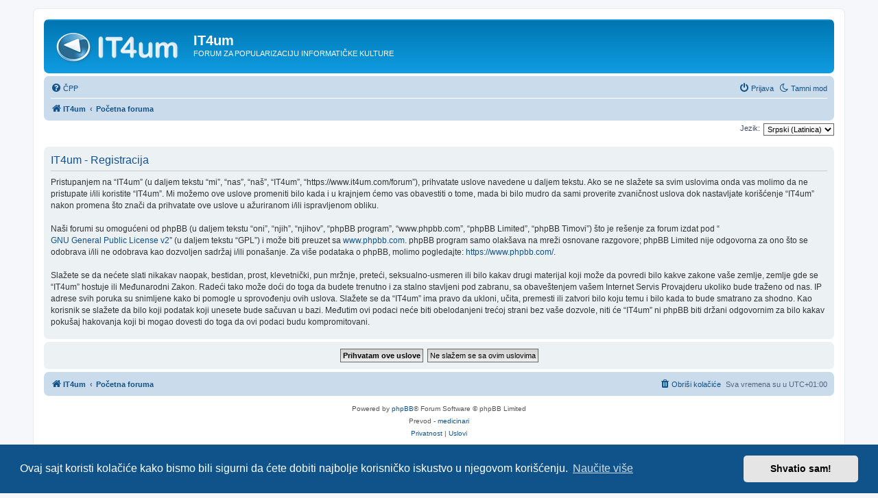

--- FILE ---
content_type: text/html; charset=UTF-8
request_url: https://www.it4um.com/forum/ucp.php?mode=register&sid=318b1a242a57b119b9f6bd648ebaf9e7
body_size: 4785
content:
<!DOCTYPE html>
<html dir="ltr" lang="sr">
<head>
<meta charset="utf-8" />
<meta http-equiv="X-UA-Compatible" content="IE=edge">
<meta name="viewport" content="width=device-width, initial-scale=1" />

<title>IT4um - Korisnička Kontrolna Ploča - Registruj se</title>

	<link rel="alternate" type="application/atom+xml" title="Feed - IT4um" href="/forum/feed?sid=48b15b9137f1f1eaba3e2c1356ab212a">		<link rel="alternate" type="application/atom+xml" title="Feed - Svi forumi" href="/forum/feed/forums?sid=48b15b9137f1f1eaba3e2c1356ab212a">	<link rel="alternate" type="application/atom+xml" title="Feed - Nove Teme" href="/forum/feed/topics?sid=48b15b9137f1f1eaba3e2c1356ab212a">	<link rel="alternate" type="application/atom+xml" title="Feed - Aktivne Teme" href="/forum/feed/topics_active?sid=48b15b9137f1f1eaba3e2c1356ab212a">			

<!--
	phpBB style name: prosilver
	Based on style:   prosilver (this is the default phpBB3 style)
	Original author:  Tom Beddard ( http://www.subBlue.com/ )
	Modified by:
-->

<link href="./assets/css/font-awesome.min.css?assets_version=102" rel="stylesheet">
<link href="./styles/prosilver/theme/stylesheet.css?assets_version=102" rel="stylesheet">
<link href="./styles/prosilver/theme/sr/stylesheet.css?assets_version=102" rel="stylesheet">



	<link href="./assets/cookieconsent/cookieconsent.min.css?assets_version=102" rel="stylesheet">

<!--[if lte IE 9]>
	<link href="./styles/prosilver/theme/tweaks.css?assets_version=102" rel="stylesheet">
<![endif]-->

<meta name="description" content="FORUM ZA POPULARIZACIJU INFORMATIČKE KULTURE">
<meta name="twitter:card" content="summary">
<meta name="twitter:site" content="@it4um">
<meta property="og:site_name" content="IT4um">
<meta property="og:url" content="https://www.it4um.com/forum/ucp.php?mode=register318b1a242a57b119b9f6bd648ebaf9e7">
<meta property="og:type" content="website">
<meta property="og:title" content="Registruj se">
<meta property="og:description" content="FORUM ZA POPULARIZACIJU INFORMATIČKE KULTURE">
<script>
	var cookie_darkmode_name = 'phpbb_3_isfxn_darkmode';
</script>	
<link href="./ext/aurelienazerty/darkmode/styles/all/theme/darkmode.css?assets_version=102" rel="stylesheet" media="screen">
<link href="./ext/vse/lightbox/styles/all/template/lightbox/css/lightbox.min.css?assets_version=102" rel="stylesheet" media="screen">
<link href="./ext/vse/lightbox/styles/all/template/lightbox/css/lightbox.min.css?assets_version=102" rel="stylesheet" media="screen">


	<style>
		@media (min-width: 900px) {
			.signature img.postimage,			.content img.postimage {
				
				max-width: 600px !important;
			}
		}
	</style>
</head>
<body id="phpbb" class="nojs notouch section-ucp ltr lightmode">


<div id="wrap" class="wrap">
	<a id="top" class="top-anchor" accesskey="t"></a>
	<div id="page-header">
		<div class="headerbar" role="banner">
					<div class="inner">

			<div id="site-description" class="site-description">
		<a id="logo" class="logo" href="https://www.it4um.com" title="IT4um">
					<span class="site_logo"></span>
				</a>
				<h1>IT4um</h1>
				<p>FORUM ZA POPULARIZACIJU INFORMATIČKE KULTURE</p>
				<p class="skiplink"><a href="#start_here">Preskoči na sadržaj</a></p>
			</div>

									
			</div>
					</div>
				<div class="navbar" role="navigation">
	<div class="inner">

	<ul id="nav-main" class="nav-main linklist" role="menubar">

		<li id="quick-links" class="quick-links dropdown-container responsive-menu hidden" data-skip-responsive="true">
			<a href="#" class="dropdown-trigger">
				<i class="icon fa-bars fa-fw" aria-hidden="true"></i><span>Brze veze</span>
			</a>
			<div class="dropdown">
				<div class="pointer"><div class="pointer-inner"></div></div>
				<ul class="dropdown-contents" role="menu">
					
					
										<li class="separator"></li>

									</ul>
			</div>
		</li>

		<li data-last-responsive="true" class="rightside" style="display: none;" id="callLight">
	<a href="javascript:void(0);" onclick="darkmode(false)">
		<i class="icon fa-lightbulb-o fa-fw" aria-hidden="true"></i><span>Svetli mod</span>
	</a>
</li>
<li data-last-responsive="true" class="rightside" style="" id="callDark">
	<a href="javascript:void(0);" onclick="darkmode(true)">
		<i class="icon fa-moon-o fa-fw" aria-hidden="true"></i><span>Tamni mod</span>
	</a>
</li>		<li data-skip-responsive="true">
			<a href="/forum/help/faq?sid=48b15b9137f1f1eaba3e2c1356ab212a" rel="help" title="Često Postavljana Pitanja" role="menuitem">
				<i class="icon fa-question-circle fa-fw" aria-hidden="true"></i><span>ČPP</span>
			</a>
		</li>
						
			<li class="rightside"  data-skip-responsive="true">
			<a href="./ucp.php?mode=login&amp;redirect=ucp.php%3Fmode%3Dregister&amp;sid=48b15b9137f1f1eaba3e2c1356ab212a" title="Prijava" accesskey="x" role="menuitem">
				<i class="icon fa-power-off fa-fw" aria-hidden="true"></i><span>Prijava</span>
			</a>
		</li>
						</ul>

	<ul id="nav-breadcrumbs" class="nav-breadcrumbs linklist navlinks" role="menubar">
				
		
		<li class="breadcrumbs" itemscope itemtype="https://schema.org/BreadcrumbList">

							<span class="crumb" itemtype="https://schema.org/ListItem" itemprop="itemListElement" itemscope><a itemprop="item" href="https://www.it4um.com" data-navbar-reference="home"><i class="icon fa-home fa-fw" aria-hidden="true"></i><span itemprop="name">IT4um</span></a><meta itemprop="position" content="1" /></span>
			
							<span class="crumb" itemtype="https://schema.org/ListItem" itemprop="itemListElement" itemscope><a itemprop="item" href="./index.php?sid=48b15b9137f1f1eaba3e2c1356ab212a" accesskey="h" data-navbar-reference="index"><span itemprop="name">Početna foruma</span></a><meta itemprop="position" content="2" /></span>

			
					</li>

		
			</ul>

	</div>
</div>
	</div>

	
	<a id="start_here" class="anchor"></a>
	<div id="page-body" class="page-body" role="main">
		
		

<script>
	/**
	* Change language
	*/
	function change_language(lang_iso)
	{
		document.cookie = 'phpbb_3_isfxn_lang=' + lang_iso + '; path=/forum/';
		document.forms['register'].change_lang.value = lang_iso;
		document.forms['register'].submit();
	}
</script>

	<form method="post" action="./ucp.php?mode=register&amp;sid=48b15b9137f1f1eaba3e2c1356ab212a" id="register">
		<p class="rightside">
			<label for="lang">Jezik:</label><select name="lang" id="lang" onchange="change_language(this.value); return false;" title="Jezik"><option value="en">British English</option><option value="sr-yu">Српски</option><option value="sr" selected="selected">Srpski (Latinica)</option></select>
			<input type="hidden" name="change_lang" value="" />

		</p>
	</form>

	<div class="clear"></div>


	<form method="post" action="./ucp.php?mode=register&amp;sid=48b15b9137f1f1eaba3e2c1356ab212a" id="agreement">

	<div class="panel">
		<div class="inner">
		<div class="content">
			<h2 class="sitename-title">IT4um - Registracija</h2>
						<div class="agreement">Pristupanjem na “IT4um” (u daljem tekstu “mi”, “nas”, “naš”, “IT4um”, “https://www.it4um.com/forum”), prihvatate uslove navedene u daljem tekstu. Ako se ne slažete sa svim uslovima onda vas molimo da ne pristupate i/ili koristite “IT4um”. Mi možemo ove uslove promeniti bilo kada i u krajnjem ćemo vas obavestiti o tome, mada bi bilo mudro da sami proverite zvaničnost uslova dok nastavljate korišćenje “IT4um” nakon promena što znači da prihvatate ove uslove u ažuriranom i/ili ispravljenom obliku.
	<br><br>
	Naši forumi su omogućeni od phpBB (u daljem tekstu “oni”, “njih”, “njihov”, “phpBB program”, “www.phpbb.com”, “phpBB Limited”, “phpBB Timovi”) što je rešenje za forum izdat pod “<a href="http://opensource.org/licenses/gpl-2.0.php">GNU General Public License v2</a>” (u daljem tekstu “GPL”) i može biti preuzet sa <a href="https://www.phpbb.com/">www.phpbb.com</a>. phpBB program samo olakšava na mreži osnovane razgovore; phpBB Limited nije odgovorna za ono što se odobrava i/ili ne odobrava kao dozvoljen sadržaj i/ili ponašanje. Za više podataka o phpBB, molimo pogledajte: <a href="https://www.phpbb.com/">https://www.phpbb.com/</a>.
	<br><br>
	Slažete se da nećete slati nikakav naopak, bestidan, prost, klevetnički, pun mržnje, preteći, seksualno-usmeren ili bilo kakav drugi materijal koji može da povredi bilo kakve zakone vaše zemlje, zemlje gde se “IT4um” hostuje ili Međunarodni Zakon. Radeći tako može doći do toga da budete trenutno i za stalno stavljeni pod zabranu, sa obaveštenjem vašem Internet Servis Provajderu ukoliko bude traženo od nas. IP adrese svih poruka su snimljene kako bi pomogle u sprovođenju ovih uslova. Slažete se da “IT4um” ima pravo da ukloni, učita, premesti ili zatvori bilo koju temu i bilo kada to bude smatrano za shodno. Kao korisnik se slažete da bilo koji podatak koji unesete bude sačuvan u bazi. Međutim ovi podaci neće biti obelodanjeni trećoj strani bez vaše dozvole, niti će “IT4um” ni phpBB biti držani odgovornim za bilo kakav pokušaj hakovanja koji bi mogao dovesti do toga da ovi podaci budu kompromitovani.
	</div>
					</div>
		</div>
	</div>

	<div class="panel">
		<div class="inner">
		<fieldset class="submit-buttons">
						<input type="submit" name="agreed" id="agreed" value="Prihvatam ove uslove" class="button1" />&nbsp;
			<input type="submit" name="not_agreed" value="Ne slažem se sa ovim uslovima" class="button2" />
						<input type="hidden" name="change_lang" value="" />

			<input type="hidden" name="creation_time" value="1769038639" />
<input type="hidden" name="form_token" value="f0525ff7e8040e9d9d9c6df4c6a75461dff929c6" />

		</fieldset>
		</div>
	</div>
	</form>


			</div>


<div id="page-footer" class="page-footer" role="contentinfo">
	<div class="navbar" role="navigation">
	<div class="inner">

	<ul id="nav-footer" class="nav-footer linklist" role="menubar">
		<li class="breadcrumbs">
							<span class="crumb"><a href="https://www.it4um.com" data-navbar-reference="home"><i class="icon fa-home fa-fw" aria-hidden="true"></i><span>IT4um</span></a></span>									<span class="crumb"><a href="./index.php?sid=48b15b9137f1f1eaba3e2c1356ab212a" data-navbar-reference="index"><span>Početna foruma</span></a></span>					</li>
		
				<li class="rightside">Sva vremena su u <span title="Evropa/Beograd">UTC+01:00</span></li>
							<li class="rightside">
				<a href="./ucp.php?mode=delete_cookies&amp;sid=48b15b9137f1f1eaba3e2c1356ab212a" data-ajax="true" data-refresh="true" role="menuitem">
					<i class="icon fa-trash fa-fw" aria-hidden="true"></i><span>Obriši kolačiće</span>
				</a>
			</li>
														</ul>

	</div>
</div>

	<div class="copyright">
				<p class="footer-row">
			<span class="footer-copyright">Powered by <a href="https://www.phpbb.com/">phpBB</a>&reg; Forum Software &copy; phpBB Limited</span>
		</p>
				<p class="footer-row">
			<span class="footer-copyright">Prevod - <a href="https://www.medicinari.com" target="_blank">medicinari</a></span>
		</p>
						<p class="footer-row" role="menu">
			<a class="footer-link" href="./ucp.php?mode=privacy&amp;sid=48b15b9137f1f1eaba3e2c1356ab212a" title="Privatnost" role="menuitem">
				<span class="footer-link-text">Privatnost</span>
			</a>
			|
			<a class="footer-link" href="./ucp.php?mode=terms&amp;sid=48b15b9137f1f1eaba3e2c1356ab212a" title="Uslovi" role="menuitem">
				<span class="footer-link-text">Uslovi</span>
			</a>
		</p>
					</div>

	<div id="darkenwrapper" class="darkenwrapper" data-ajax-error-title="AJAX greška" data-ajax-error-text="Nešto je krenulo loše tokom obrade vašeg zahteva." data-ajax-error-text-abort="Zahtev prekinut od korisnika." data-ajax-error-text-timeout="Vaš zahtev je istakao; molimo probajte ponovo." data-ajax-error-text-parsererror="Nešto je krenulo loše sa zahtevom i server je izbacio neispravan odgovor.">
		<div id="darken" class="darken">&nbsp;</div>
	</div>

	<div id="phpbb_alert" class="phpbb_alert" data-l-err="Greška" data-l-timeout-processing-req="Zahtev je istekao.">
		<a href="#" class="alert_close">
			<i class="icon fa-times-circle fa-fw" aria-hidden="true"></i>
		</a>
		<h3 class="alert_title">&nbsp;</h3><p class="alert_text"></p>
	</div>
	<div id="phpbb_confirm" class="phpbb_alert">
		<a href="#" class="alert_close">
			<i class="icon fa-times-circle fa-fw" aria-hidden="true"></i>
		</a>
		<div class="alert_text"></div>
	</div>
</div>

</div>

<div>
	<a id="bottom" class="anchor" accesskey="z"></a>
	</div>

<script src="./assets/javascript/jquery-3.6.0.min.js?assets_version=102"></script>
<script src="./assets/javascript/core.js?assets_version=102"></script>

	<script src="./assets/cookieconsent/cookieconsent.min.js?assets_version=102"></script>
	<script>
		if (typeof window.cookieconsent === "object") {
			window.addEventListener("load", function(){
				window.cookieconsent.initialise({
					"palette": {
						"popup": {
							"background": "#0F538A"
						},
						"button": {
							"background": "#E5E5E5"
						}
					},
					"theme": "classic",
					"content": {
						"message": "Ovaj\u0020sajt\u0020koristi\u0020kola\u010Di\u0107e\u0020kako\u0020bismo\u0020bili\u0020sigurni\u0020da\u0020\u0107ete\u0020dobiti\u0020najbolje\u0020korisni\u010Dko\u0020iskustvo\u0020u\u0020njegovom\u0020kori\u0161\u0107enju.",
						"dismiss": "Shvatio\u0020sam\u0021",
						"link": "Nau\u010Dite\u0020vi\u0161e",
						"href": "./ucp.php?mode=privacy&amp;sid=48b15b9137f1f1eaba3e2c1356ab212a"
					}
				});
			});
		}
	</script>

											<script>
		var vseLightbox = {};
		vseLightbox.resizeHeight = 0;
		vseLightbox.resizeWidth = 600;
		vseLightbox.lightboxGal = 2;
		vseLightbox.lightboxSig = 1;
		vseLightbox.imageTitles = 1;
		vseLightbox.lightboxAll = 0;
		vseLightbox.downloadFile = 'download/file.php';
	</script>

<script src="./styles/prosilver/template/forum_fn.js?assets_version=102"></script>
<script src="./styles/prosilver/template/ajax.js?assets_version=102"></script>
<script src="./ext/vse/lightbox/styles/all/template/js/resizer.js?assets_version=102"></script>
<script src="./ext/vse/lightbox/styles/all/template/lightbox/js/lightbox.min.js?assets_version=102"></script>
<script src="./ext/aurelienazerty/darkmode/styles/all/theme/darkmode.js?assets_version=102"></script>


<script>
	lightbox.option({
		'albumLabel': 'Image\u0020\u00251\u0020of\u0020\u00252'
	});
</script>
<!-- Default Statcounter code for IT4um http://it4um.com -->
<script type="text/javascript">
var sc_project=11951078; 
var sc_invisible=1; 
var sc_security="69932aa3"; 
</script>
<script type="text/javascript"
src="https://www.statcounter.com/counter/counter.js"
async></script>
<noscript><div class="statcounter"><a title="Web Analytics"
href="https://statcounter.com/" target="_blank"><img
class="statcounter"
src="https://c.statcounter.com/11951078/0/69932aa3/1/"
alt="Web Analytics"></a></div></noscript>
<!-- End of Statcounter Code -->
</body>
</html>
